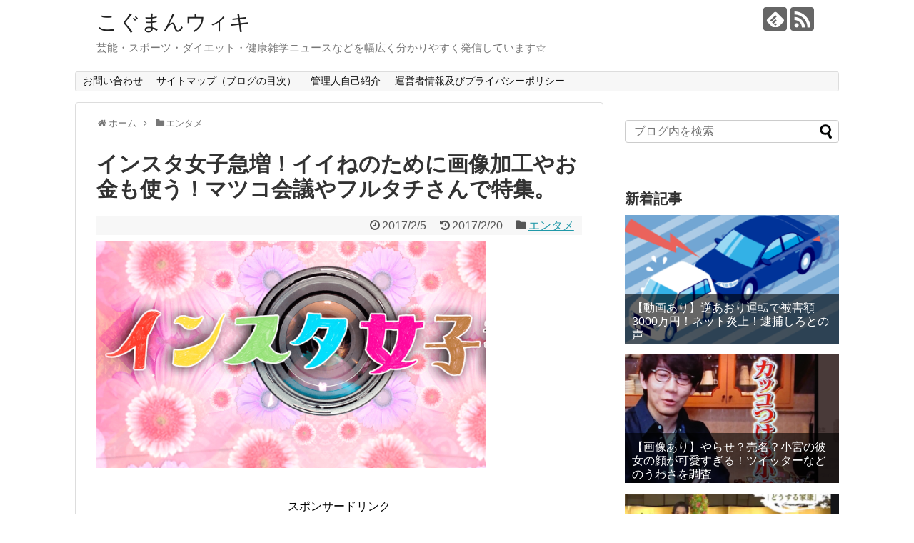

--- FILE ---
content_type: text/html; charset=UTF-8
request_url: https://koguman.info/insutajyosi/
body_size: 21419
content:
<!DOCTYPE html>
<html dir="ltr" lang="ja"
	prefix="og: https://ogp.me/ns#" >
<head>
<meta charset="UTF-8">
  <meta name="viewport" content="width=1280, maximum-scale=1, user-scalable=yes">
<link rel="alternate" type="application/rss+xml" title="こぐまんウィキ RSS Feed" href="https://koguman.info/feed/" />
<link rel="pingback" href="https://koguman.info/xmlrpc.php" />
<meta name="description" content="近年、SNSの普及が目まぐるしいです。特に若者の間で絶大な人気を誇っているのが「インスタグラム」。この「インスタ」は芸能人も数多く利用し、今やブログやツイッターよりもインスタにハマる若者が増えています。しかし、インスタにハマるがあまり、とん" />
<meta name="keywords" content="エンタメ" />
<!-- OGP -->
<meta property="og:type" content="article">
<meta property="og:description" content="近年、SNSの普及が目まぐるしいです。特に若者の間で絶大な人気を誇っているのが「インスタグラム」。この「インスタ」は芸能人も数多く利用し、今やブログやツイッターよりもインスタにハマる若者が増えています。しかし、インスタにハマるがあまり、とん">
<meta property="og:title" content="インスタ女子急増！イイねのために画像加工やお金も使う！マツコ会議やフルタチさんで特集。">
<meta property="og:url" content="https://koguman.info/insutajyosi/">
<meta property="og:image" content="https://koguman.info/wp-content/uploads/2017/02/45.png">
<meta property="og:site_name" content="こぐまんウィキ">
<meta property="og:locale" content="ja_JP">
<!-- /OGP -->
<!-- Twitter Card -->
<meta name="twitter:card" content="summary">
<meta name="twitter:description" content="近年、SNSの普及が目まぐるしいです。特に若者の間で絶大な人気を誇っているのが「インスタグラム」。この「インスタ」は芸能人も数多く利用し、今やブログやツイッターよりもインスタにハマる若者が増えています。しかし、インスタにハマるがあまり、とん">
<meta name="twitter:title" content="インスタ女子急増！イイねのために画像加工やお金も使う！マツコ会議やフルタチさんで特集。">
<meta name="twitter:url" content="https://koguman.info/insutajyosi/">
<meta name="twitter:image" content="https://koguman.info/wp-content/uploads/2017/02/45.png">
<meta name="twitter:domain" content="koguman.info">
<!-- /Twitter Card -->

<title>インスタ女子急増！イイねのために画像加工やお金も使う！マツコ会議やフルタチさんで特集。 | こぐまんウィキ</title>

		<!-- All in One SEO 4.3.8 - aioseo.com -->
		<meta name="description" content="近年、SNSの普及が目まぐるしいです。特に若者の間で絶大な人気を誇っているのが「インスタグラム」。この「インス" />
		<meta name="robots" content="max-image-preview:large" />
		<meta name="google-site-verification" content="EFHaaBbocKyAg6gmLjymEtj9VEPnnWV7bCZm4u0hGsc" />
		<link rel="canonical" href="https://koguman.info/insutajyosi/" />
		<meta name="generator" content="All in One SEO (AIOSEO) 4.3.8" />
		<meta property="og:locale" content="ja_JP" />
		<meta property="og:site_name" content="こぐまんウィキ | 芸能・スポーツ・ダイエット・健康雑学ニュースなどを幅広く分かりやすく発信しています☆" />
		<meta property="og:type" content="article" />
		<meta property="og:title" content="インスタ女子急増！イイねのために画像加工やお金も使う！マツコ会議やフルタチさんで特集。 | こぐまんウィキ" />
		<meta property="og:description" content="近年、SNSの普及が目まぐるしいです。特に若者の間で絶大な人気を誇っているのが「インスタグラム」。この「インス" />
		<meta property="og:url" content="https://koguman.info/insutajyosi/" />
		<meta property="article:published_time" content="2017-02-05T12:15:45+00:00" />
		<meta property="article:modified_time" content="2017-02-20T14:38:41+00:00" />
		<meta name="twitter:card" content="summary_large_image" />
		<meta name="twitter:title" content="インスタ女子急増！イイねのために画像加工やお金も使う！マツコ会議やフルタチさんで特集。 | こぐまんウィキ" />
		<meta name="twitter:description" content="近年、SNSの普及が目まぐるしいです。特に若者の間で絶大な人気を誇っているのが「インスタグラム」。この「インス" />
		<meta name="google" content="nositelinkssearchbox" />
		<script type="application/ld+json" class="aioseo-schema">
			{"@context":"https:\/\/schema.org","@graph":[{"@type":"Article","@id":"https:\/\/koguman.info\/insutajyosi\/#article","name":"\u30a4\u30f3\u30b9\u30bf\u5973\u5b50\u6025\u5897\uff01\u30a4\u30a4\u306d\u306e\u305f\u3081\u306b\u753b\u50cf\u52a0\u5de5\u3084\u304a\u91d1\u3082\u4f7f\u3046\uff01\u30de\u30c4\u30b3\u4f1a\u8b70\u3084\u30d5\u30eb\u30bf\u30c1\u3055\u3093\u3067\u7279\u96c6\u3002 | \u3053\u3050\u307e\u3093\u30a6\u30a3\u30ad","headline":"\u30a4\u30f3\u30b9\u30bf\u5973\u5b50\u6025\u5897\uff01\u30a4\u30a4\u306d\u306e\u305f\u3081\u306b\u753b\u50cf\u52a0\u5de5\u3084\u304a\u91d1\u3082\u4f7f\u3046\uff01\u30de\u30c4\u30b3\u4f1a\u8b70\u3084\u30d5\u30eb\u30bf\u30c1\u3055\u3093\u3067\u7279\u96c6\u3002","author":{"@id":"https:\/\/koguman.info\/author\/kamimado\/#author"},"publisher":{"@id":"https:\/\/koguman.info\/#organization"},"image":{"@type":"ImageObject","url":"https:\/\/koguman.info\/wp-content\/uploads\/2017\/02\/45.png","width":545,"height":318},"datePublished":"2017-02-05T12:15:45+09:00","dateModified":"2017-02-20T14:38:41+09:00","inLanguage":"ja","mainEntityOfPage":{"@id":"https:\/\/koguman.info\/insutajyosi\/#webpage"},"isPartOf":{"@id":"https:\/\/koguman.info\/insutajyosi\/#webpage"},"articleSection":"\u30a8\u30f3\u30bf\u30e1"},{"@type":"BreadcrumbList","@id":"https:\/\/koguman.info\/insutajyosi\/#breadcrumblist","itemListElement":[{"@type":"ListItem","@id":"https:\/\/koguman.info\/#listItem","position":1,"item":{"@type":"WebPage","@id":"https:\/\/koguman.info\/","name":"\u30db\u30fc\u30e0","description":"\u82b8\u80fd\u30fb\u30b9\u30dd\u30fc\u30c4\u30fb\u30c0\u30a4\u30a8\u30c3\u30c8\u30fb\u5065\u5eb7\u96d1\u5b66\u30cb\u30e5\u30fc\u30b9\u306a\u3069\u3092\u5e45\u5e83\u304f\u5206\u304b\u308a\u3084\u3059\u304f\u767a\u4fe1\u3057\u3066\u3044\u307e\u3059\u2606","url":"https:\/\/koguman.info\/"},"nextItem":"https:\/\/koguman.info\/insutajyosi\/#listItem"},{"@type":"ListItem","@id":"https:\/\/koguman.info\/insutajyosi\/#listItem","position":2,"item":{"@type":"WebPage","@id":"https:\/\/koguman.info\/insutajyosi\/","name":"\u30a4\u30f3\u30b9\u30bf\u5973\u5b50\u6025\u5897\uff01\u30a4\u30a4\u306d\u306e\u305f\u3081\u306b\u753b\u50cf\u52a0\u5de5\u3084\u304a\u91d1\u3082\u4f7f\u3046\uff01\u30de\u30c4\u30b3\u4f1a\u8b70\u3084\u30d5\u30eb\u30bf\u30c1\u3055\u3093\u3067\u7279\u96c6\u3002","description":"\u8fd1\u5e74\u3001SNS\u306e\u666e\u53ca\u304c\u76ee\u307e\u3050\u308b\u3057\u3044\u3067\u3059\u3002\u7279\u306b\u82e5\u8005\u306e\u9593\u3067\u7d76\u5927\u306a\u4eba\u6c17\u3092\u8a87\u3063\u3066\u3044\u308b\u306e\u304c\u300c\u30a4\u30f3\u30b9\u30bf\u30b0\u30e9\u30e0\u300d\u3002\u3053\u306e\u300c\u30a4\u30f3\u30b9","url":"https:\/\/koguman.info\/insutajyosi\/"},"previousItem":"https:\/\/koguman.info\/#listItem"}]},{"@type":"Organization","@id":"https:\/\/koguman.info\/#organization","name":"\u3053\u3050\u307e\u3093\u30a6\u30a3\u30ad","url":"https:\/\/koguman.info\/"},{"@type":"Person","@id":"https:\/\/koguman.info\/author\/kamimado\/#author","url":"https:\/\/koguman.info\/author\/kamimado\/","name":"\u3053\u3050\u307e\u3093","image":{"@type":"ImageObject","@id":"https:\/\/koguman.info\/insutajyosi\/#authorImage","url":"https:\/\/secure.gravatar.com\/avatar\/64cd2f6825be320cce0f26cd0295b3b6?s=96&d=mm&r=g","width":96,"height":96,"caption":"\u3053\u3050\u307e\u3093"}},{"@type":"WebPage","@id":"https:\/\/koguman.info\/insutajyosi\/#webpage","url":"https:\/\/koguman.info\/insutajyosi\/","name":"\u30a4\u30f3\u30b9\u30bf\u5973\u5b50\u6025\u5897\uff01\u30a4\u30a4\u306d\u306e\u305f\u3081\u306b\u753b\u50cf\u52a0\u5de5\u3084\u304a\u91d1\u3082\u4f7f\u3046\uff01\u30de\u30c4\u30b3\u4f1a\u8b70\u3084\u30d5\u30eb\u30bf\u30c1\u3055\u3093\u3067\u7279\u96c6\u3002 | \u3053\u3050\u307e\u3093\u30a6\u30a3\u30ad","description":"\u8fd1\u5e74\u3001SNS\u306e\u666e\u53ca\u304c\u76ee\u307e\u3050\u308b\u3057\u3044\u3067\u3059\u3002\u7279\u306b\u82e5\u8005\u306e\u9593\u3067\u7d76\u5927\u306a\u4eba\u6c17\u3092\u8a87\u3063\u3066\u3044\u308b\u306e\u304c\u300c\u30a4\u30f3\u30b9\u30bf\u30b0\u30e9\u30e0\u300d\u3002\u3053\u306e\u300c\u30a4\u30f3\u30b9","inLanguage":"ja","isPartOf":{"@id":"https:\/\/koguman.info\/#website"},"breadcrumb":{"@id":"https:\/\/koguman.info\/insutajyosi\/#breadcrumblist"},"author":{"@id":"https:\/\/koguman.info\/author\/kamimado\/#author"},"creator":{"@id":"https:\/\/koguman.info\/author\/kamimado\/#author"},"image":{"@type":"ImageObject","url":"https:\/\/koguman.info\/wp-content\/uploads\/2017\/02\/45.png","@id":"https:\/\/koguman.info\/#mainImage","width":545,"height":318},"primaryImageOfPage":{"@id":"https:\/\/koguman.info\/insutajyosi\/#mainImage"},"datePublished":"2017-02-05T12:15:45+09:00","dateModified":"2017-02-20T14:38:41+09:00"},{"@type":"WebSite","@id":"https:\/\/koguman.info\/#website","url":"https:\/\/koguman.info\/","name":"\u3053\u3050\u307e\u3093\u30a6\u30a3\u30ad","description":"\u82b8\u80fd\u30fb\u30b9\u30dd\u30fc\u30c4\u30fb\u30c0\u30a4\u30a8\u30c3\u30c8\u30fb\u5065\u5eb7\u96d1\u5b66\u30cb\u30e5\u30fc\u30b9\u306a\u3069\u3092\u5e45\u5e83\u304f\u5206\u304b\u308a\u3084\u3059\u304f\u767a\u4fe1\u3057\u3066\u3044\u307e\u3059\u2606","inLanguage":"ja","publisher":{"@id":"https:\/\/koguman.info\/#organization"}}]}
		</script>
		<script type="text/javascript" >
			window.ga=window.ga||function(){(ga.q=ga.q||[]).push(arguments)};ga.l=+new Date;
			ga('create', "UA-86930904-1", 'auto');
			ga('send', 'pageview');
		</script>
		<script async src="https://www.google-analytics.com/analytics.js"></script>
		<!-- All in One SEO -->

<link rel='dns-prefetch' href='//stats.wp.com' />
<link rel='dns-prefetch' href='//v0.wordpress.com' />
<link rel="alternate" type="application/rss+xml" title="こぐまんウィキ &raquo; フィード" href="https://koguman.info/feed/" />
<link rel="alternate" type="application/rss+xml" title="こぐまんウィキ &raquo; コメントフィード" href="https://koguman.info/comments/feed/" />
<link rel="alternate" type="application/rss+xml" title="こぐまんウィキ &raquo; インスタ女子急増！イイねのために画像加工やお金も使う！マツコ会議やフルタチさんで特集。 のコメントのフィード" href="https://koguman.info/insutajyosi/feed/" />
<script type="text/javascript">
/* <![CDATA[ */
window._wpemojiSettings = {"baseUrl":"https:\/\/s.w.org\/images\/core\/emoji\/15.0.3\/72x72\/","ext":".png","svgUrl":"https:\/\/s.w.org\/images\/core\/emoji\/15.0.3\/svg\/","svgExt":".svg","source":{"concatemoji":"https:\/\/koguman.info\/wp-includes\/js\/wp-emoji-release.min.js"}};
/*! This file is auto-generated */
!function(i,n){var o,s,e;function c(e){try{var t={supportTests:e,timestamp:(new Date).valueOf()};sessionStorage.setItem(o,JSON.stringify(t))}catch(e){}}function p(e,t,n){e.clearRect(0,0,e.canvas.width,e.canvas.height),e.fillText(t,0,0);var t=new Uint32Array(e.getImageData(0,0,e.canvas.width,e.canvas.height).data),r=(e.clearRect(0,0,e.canvas.width,e.canvas.height),e.fillText(n,0,0),new Uint32Array(e.getImageData(0,0,e.canvas.width,e.canvas.height).data));return t.every(function(e,t){return e===r[t]})}function u(e,t,n){switch(t){case"flag":return n(e,"\ud83c\udff3\ufe0f\u200d\u26a7\ufe0f","\ud83c\udff3\ufe0f\u200b\u26a7\ufe0f")?!1:!n(e,"\ud83c\uddfa\ud83c\uddf3","\ud83c\uddfa\u200b\ud83c\uddf3")&&!n(e,"\ud83c\udff4\udb40\udc67\udb40\udc62\udb40\udc65\udb40\udc6e\udb40\udc67\udb40\udc7f","\ud83c\udff4\u200b\udb40\udc67\u200b\udb40\udc62\u200b\udb40\udc65\u200b\udb40\udc6e\u200b\udb40\udc67\u200b\udb40\udc7f");case"emoji":return!n(e,"\ud83d\udc26\u200d\u2b1b","\ud83d\udc26\u200b\u2b1b")}return!1}function f(e,t,n){var r="undefined"!=typeof WorkerGlobalScope&&self instanceof WorkerGlobalScope?new OffscreenCanvas(300,150):i.createElement("canvas"),a=r.getContext("2d",{willReadFrequently:!0}),o=(a.textBaseline="top",a.font="600 32px Arial",{});return e.forEach(function(e){o[e]=t(a,e,n)}),o}function t(e){var t=i.createElement("script");t.src=e,t.defer=!0,i.head.appendChild(t)}"undefined"!=typeof Promise&&(o="wpEmojiSettingsSupports",s=["flag","emoji"],n.supports={everything:!0,everythingExceptFlag:!0},e=new Promise(function(e){i.addEventListener("DOMContentLoaded",e,{once:!0})}),new Promise(function(t){var n=function(){try{var e=JSON.parse(sessionStorage.getItem(o));if("object"==typeof e&&"number"==typeof e.timestamp&&(new Date).valueOf()<e.timestamp+604800&&"object"==typeof e.supportTests)return e.supportTests}catch(e){}return null}();if(!n){if("undefined"!=typeof Worker&&"undefined"!=typeof OffscreenCanvas&&"undefined"!=typeof URL&&URL.createObjectURL&&"undefined"!=typeof Blob)try{var e="postMessage("+f.toString()+"("+[JSON.stringify(s),u.toString(),p.toString()].join(",")+"));",r=new Blob([e],{type:"text/javascript"}),a=new Worker(URL.createObjectURL(r),{name:"wpTestEmojiSupports"});return void(a.onmessage=function(e){c(n=e.data),a.terminate(),t(n)})}catch(e){}c(n=f(s,u,p))}t(n)}).then(function(e){for(var t in e)n.supports[t]=e[t],n.supports.everything=n.supports.everything&&n.supports[t],"flag"!==t&&(n.supports.everythingExceptFlag=n.supports.everythingExceptFlag&&n.supports[t]);n.supports.everythingExceptFlag=n.supports.everythingExceptFlag&&!n.supports.flag,n.DOMReady=!1,n.readyCallback=function(){n.DOMReady=!0}}).then(function(){return e}).then(function(){var e;n.supports.everything||(n.readyCallback(),(e=n.source||{}).concatemoji?t(e.concatemoji):e.wpemoji&&e.twemoji&&(t(e.twemoji),t(e.wpemoji)))}))}((window,document),window._wpemojiSettings);
/* ]]> */
</script>
<link rel='stylesheet' id='simplicity-style-css' href='https://koguman.info/wp-content/themes/simplicity2/style.css' type='text/css' media='all' />
<link rel='stylesheet' id='responsive-style-css' href='https://koguman.info/wp-content/themes/simplicity2/css/responsive-pc.css' type='text/css' media='all' />
<link rel='stylesheet' id='font-awesome-style-css' href='https://koguman.info/wp-content/themes/simplicity2/webfonts/css/font-awesome.min.css' type='text/css' media='all' />
<link rel='stylesheet' id='icomoon-style-css' href='https://koguman.info/wp-content/themes/simplicity2/webfonts/icomoon/style.css' type='text/css' media='all' />
<link rel='stylesheet' id='extension-style-css' href='https://koguman.info/wp-content/themes/simplicity2/css/extension.css' type='text/css' media='all' />
<style id='extension-style-inline-css' type='text/css'>
@media screen and (max-width:639px){.article br{display:block}}.line-btn,.line-balloon-btn{display:none}
</style>
<link rel='stylesheet' id='print-style-css' href='https://koguman.info/wp-content/themes/simplicity2/css/print.css' type='text/css' media='print' />
<link rel='stylesheet' id='sns-twitter-type-style-css' href='https://koguman.info/wp-content/themes/simplicity2/css/sns-twitter-type.css' type='text/css' media='all' />
<style id='wp-emoji-styles-inline-css' type='text/css'>

	img.wp-smiley, img.emoji {
		display: inline !important;
		border: none !important;
		box-shadow: none !important;
		height: 1em !important;
		width: 1em !important;
		margin: 0 0.07em !important;
		vertical-align: -0.1em !important;
		background: none !important;
		padding: 0 !important;
	}
</style>
<link rel='stylesheet' id='wp-block-library-css' href='https://koguman.info/wp-includes/css/dist/block-library/style.min.css' type='text/css' media='all' />
<style id='wp-block-library-inline-css' type='text/css'>
.has-text-align-justify{text-align:justify;}
</style>
<link rel='stylesheet' id='jetpack-videopress-video-block-view-css' href='https://koguman.info/wp-content/plugins/jetpack/jetpack_vendor/automattic/jetpack-videopress/build/block-editor/blocks/video/view.css?minify=false' type='text/css' media='all' />
<link rel='stylesheet' id='mediaelement-css' href='https://koguman.info/wp-includes/js/mediaelement/mediaelementplayer-legacy.min.css' type='text/css' media='all' />
<link rel='stylesheet' id='wp-mediaelement-css' href='https://koguman.info/wp-includes/js/mediaelement/wp-mediaelement.min.css' type='text/css' media='all' />
<style id='classic-theme-styles-inline-css' type='text/css'>
/*! This file is auto-generated */
.wp-block-button__link{color:#fff;background-color:#32373c;border-radius:9999px;box-shadow:none;text-decoration:none;padding:calc(.667em + 2px) calc(1.333em + 2px);font-size:1.125em}.wp-block-file__button{background:#32373c;color:#fff;text-decoration:none}
</style>
<style id='global-styles-inline-css' type='text/css'>
:root{--wp--preset--aspect-ratio--square: 1;--wp--preset--aspect-ratio--4-3: 4/3;--wp--preset--aspect-ratio--3-4: 3/4;--wp--preset--aspect-ratio--3-2: 3/2;--wp--preset--aspect-ratio--2-3: 2/3;--wp--preset--aspect-ratio--16-9: 16/9;--wp--preset--aspect-ratio--9-16: 9/16;--wp--preset--color--black: #000000;--wp--preset--color--cyan-bluish-gray: #abb8c3;--wp--preset--color--white: #ffffff;--wp--preset--color--pale-pink: #f78da7;--wp--preset--color--vivid-red: #cf2e2e;--wp--preset--color--luminous-vivid-orange: #ff6900;--wp--preset--color--luminous-vivid-amber: #fcb900;--wp--preset--color--light-green-cyan: #7bdcb5;--wp--preset--color--vivid-green-cyan: #00d084;--wp--preset--color--pale-cyan-blue: #8ed1fc;--wp--preset--color--vivid-cyan-blue: #0693e3;--wp--preset--color--vivid-purple: #9b51e0;--wp--preset--gradient--vivid-cyan-blue-to-vivid-purple: linear-gradient(135deg,rgba(6,147,227,1) 0%,rgb(155,81,224) 100%);--wp--preset--gradient--light-green-cyan-to-vivid-green-cyan: linear-gradient(135deg,rgb(122,220,180) 0%,rgb(0,208,130) 100%);--wp--preset--gradient--luminous-vivid-amber-to-luminous-vivid-orange: linear-gradient(135deg,rgba(252,185,0,1) 0%,rgba(255,105,0,1) 100%);--wp--preset--gradient--luminous-vivid-orange-to-vivid-red: linear-gradient(135deg,rgba(255,105,0,1) 0%,rgb(207,46,46) 100%);--wp--preset--gradient--very-light-gray-to-cyan-bluish-gray: linear-gradient(135deg,rgb(238,238,238) 0%,rgb(169,184,195) 100%);--wp--preset--gradient--cool-to-warm-spectrum: linear-gradient(135deg,rgb(74,234,220) 0%,rgb(151,120,209) 20%,rgb(207,42,186) 40%,rgb(238,44,130) 60%,rgb(251,105,98) 80%,rgb(254,248,76) 100%);--wp--preset--gradient--blush-light-purple: linear-gradient(135deg,rgb(255,206,236) 0%,rgb(152,150,240) 100%);--wp--preset--gradient--blush-bordeaux: linear-gradient(135deg,rgb(254,205,165) 0%,rgb(254,45,45) 50%,rgb(107,0,62) 100%);--wp--preset--gradient--luminous-dusk: linear-gradient(135deg,rgb(255,203,112) 0%,rgb(199,81,192) 50%,rgb(65,88,208) 100%);--wp--preset--gradient--pale-ocean: linear-gradient(135deg,rgb(255,245,203) 0%,rgb(182,227,212) 50%,rgb(51,167,181) 100%);--wp--preset--gradient--electric-grass: linear-gradient(135deg,rgb(202,248,128) 0%,rgb(113,206,126) 100%);--wp--preset--gradient--midnight: linear-gradient(135deg,rgb(2,3,129) 0%,rgb(40,116,252) 100%);--wp--preset--font-size--small: 13px;--wp--preset--font-size--medium: 20px;--wp--preset--font-size--large: 36px;--wp--preset--font-size--x-large: 42px;--wp--preset--spacing--20: 0.44rem;--wp--preset--spacing--30: 0.67rem;--wp--preset--spacing--40: 1rem;--wp--preset--spacing--50: 1.5rem;--wp--preset--spacing--60: 2.25rem;--wp--preset--spacing--70: 3.38rem;--wp--preset--spacing--80: 5.06rem;--wp--preset--shadow--natural: 6px 6px 9px rgba(0, 0, 0, 0.2);--wp--preset--shadow--deep: 12px 12px 50px rgba(0, 0, 0, 0.4);--wp--preset--shadow--sharp: 6px 6px 0px rgba(0, 0, 0, 0.2);--wp--preset--shadow--outlined: 6px 6px 0px -3px rgba(255, 255, 255, 1), 6px 6px rgba(0, 0, 0, 1);--wp--preset--shadow--crisp: 6px 6px 0px rgba(0, 0, 0, 1);}:where(.is-layout-flex){gap: 0.5em;}:where(.is-layout-grid){gap: 0.5em;}body .is-layout-flex{display: flex;}.is-layout-flex{flex-wrap: wrap;align-items: center;}.is-layout-flex > :is(*, div){margin: 0;}body .is-layout-grid{display: grid;}.is-layout-grid > :is(*, div){margin: 0;}:where(.wp-block-columns.is-layout-flex){gap: 2em;}:where(.wp-block-columns.is-layout-grid){gap: 2em;}:where(.wp-block-post-template.is-layout-flex){gap: 1.25em;}:where(.wp-block-post-template.is-layout-grid){gap: 1.25em;}.has-black-color{color: var(--wp--preset--color--black) !important;}.has-cyan-bluish-gray-color{color: var(--wp--preset--color--cyan-bluish-gray) !important;}.has-white-color{color: var(--wp--preset--color--white) !important;}.has-pale-pink-color{color: var(--wp--preset--color--pale-pink) !important;}.has-vivid-red-color{color: var(--wp--preset--color--vivid-red) !important;}.has-luminous-vivid-orange-color{color: var(--wp--preset--color--luminous-vivid-orange) !important;}.has-luminous-vivid-amber-color{color: var(--wp--preset--color--luminous-vivid-amber) !important;}.has-light-green-cyan-color{color: var(--wp--preset--color--light-green-cyan) !important;}.has-vivid-green-cyan-color{color: var(--wp--preset--color--vivid-green-cyan) !important;}.has-pale-cyan-blue-color{color: var(--wp--preset--color--pale-cyan-blue) !important;}.has-vivid-cyan-blue-color{color: var(--wp--preset--color--vivid-cyan-blue) !important;}.has-vivid-purple-color{color: var(--wp--preset--color--vivid-purple) !important;}.has-black-background-color{background-color: var(--wp--preset--color--black) !important;}.has-cyan-bluish-gray-background-color{background-color: var(--wp--preset--color--cyan-bluish-gray) !important;}.has-white-background-color{background-color: var(--wp--preset--color--white) !important;}.has-pale-pink-background-color{background-color: var(--wp--preset--color--pale-pink) !important;}.has-vivid-red-background-color{background-color: var(--wp--preset--color--vivid-red) !important;}.has-luminous-vivid-orange-background-color{background-color: var(--wp--preset--color--luminous-vivid-orange) !important;}.has-luminous-vivid-amber-background-color{background-color: var(--wp--preset--color--luminous-vivid-amber) !important;}.has-light-green-cyan-background-color{background-color: var(--wp--preset--color--light-green-cyan) !important;}.has-vivid-green-cyan-background-color{background-color: var(--wp--preset--color--vivid-green-cyan) !important;}.has-pale-cyan-blue-background-color{background-color: var(--wp--preset--color--pale-cyan-blue) !important;}.has-vivid-cyan-blue-background-color{background-color: var(--wp--preset--color--vivid-cyan-blue) !important;}.has-vivid-purple-background-color{background-color: var(--wp--preset--color--vivid-purple) !important;}.has-black-border-color{border-color: var(--wp--preset--color--black) !important;}.has-cyan-bluish-gray-border-color{border-color: var(--wp--preset--color--cyan-bluish-gray) !important;}.has-white-border-color{border-color: var(--wp--preset--color--white) !important;}.has-pale-pink-border-color{border-color: var(--wp--preset--color--pale-pink) !important;}.has-vivid-red-border-color{border-color: var(--wp--preset--color--vivid-red) !important;}.has-luminous-vivid-orange-border-color{border-color: var(--wp--preset--color--luminous-vivid-orange) !important;}.has-luminous-vivid-amber-border-color{border-color: var(--wp--preset--color--luminous-vivid-amber) !important;}.has-light-green-cyan-border-color{border-color: var(--wp--preset--color--light-green-cyan) !important;}.has-vivid-green-cyan-border-color{border-color: var(--wp--preset--color--vivid-green-cyan) !important;}.has-pale-cyan-blue-border-color{border-color: var(--wp--preset--color--pale-cyan-blue) !important;}.has-vivid-cyan-blue-border-color{border-color: var(--wp--preset--color--vivid-cyan-blue) !important;}.has-vivid-purple-border-color{border-color: var(--wp--preset--color--vivid-purple) !important;}.has-vivid-cyan-blue-to-vivid-purple-gradient-background{background: var(--wp--preset--gradient--vivid-cyan-blue-to-vivid-purple) !important;}.has-light-green-cyan-to-vivid-green-cyan-gradient-background{background: var(--wp--preset--gradient--light-green-cyan-to-vivid-green-cyan) !important;}.has-luminous-vivid-amber-to-luminous-vivid-orange-gradient-background{background: var(--wp--preset--gradient--luminous-vivid-amber-to-luminous-vivid-orange) !important;}.has-luminous-vivid-orange-to-vivid-red-gradient-background{background: var(--wp--preset--gradient--luminous-vivid-orange-to-vivid-red) !important;}.has-very-light-gray-to-cyan-bluish-gray-gradient-background{background: var(--wp--preset--gradient--very-light-gray-to-cyan-bluish-gray) !important;}.has-cool-to-warm-spectrum-gradient-background{background: var(--wp--preset--gradient--cool-to-warm-spectrum) !important;}.has-blush-light-purple-gradient-background{background: var(--wp--preset--gradient--blush-light-purple) !important;}.has-blush-bordeaux-gradient-background{background: var(--wp--preset--gradient--blush-bordeaux) !important;}.has-luminous-dusk-gradient-background{background: var(--wp--preset--gradient--luminous-dusk) !important;}.has-pale-ocean-gradient-background{background: var(--wp--preset--gradient--pale-ocean) !important;}.has-electric-grass-gradient-background{background: var(--wp--preset--gradient--electric-grass) !important;}.has-midnight-gradient-background{background: var(--wp--preset--gradient--midnight) !important;}.has-small-font-size{font-size: var(--wp--preset--font-size--small) !important;}.has-medium-font-size{font-size: var(--wp--preset--font-size--medium) !important;}.has-large-font-size{font-size: var(--wp--preset--font-size--large) !important;}.has-x-large-font-size{font-size: var(--wp--preset--font-size--x-large) !important;}
:where(.wp-block-post-template.is-layout-flex){gap: 1.25em;}:where(.wp-block-post-template.is-layout-grid){gap: 1.25em;}
:where(.wp-block-columns.is-layout-flex){gap: 2em;}:where(.wp-block-columns.is-layout-grid){gap: 2em;}
:root :where(.wp-block-pullquote){font-size: 1.5em;line-height: 1.6;}
</style>
<link rel='stylesheet' id='contact-form-7-css' href='https://koguman.info/wp-content/plugins/contact-form-7/includes/css/styles.css' type='text/css' media='all' />
<link rel='stylesheet' id='jetpack_css-css' href='https://koguman.info/wp-content/plugins/jetpack/css/jetpack.css' type='text/css' media='all' />
<script type="text/javascript" src="https://koguman.info/wp-includes/js/jquery/jquery.min.js" id="jquery-core-js"></script>
<script type="text/javascript" src="https://koguman.info/wp-includes/js/jquery/jquery-migrate.min.js" id="jquery-migrate-js"></script>
<script type="text/javascript" id="jquery-js-after">
/* <![CDATA[ */
jQuery(document).ready(function() {
	jQuery(".ec98ad6b15180b6deb9b69c6c698da39").click(function() {
		jQuery.post(
			"https://koguman.info/wp-admin/admin-ajax.php", {
				"action": "quick_adsense_onpost_ad_click",
				"quick_adsense_onpost_ad_index": jQuery(this).attr("data-index"),
				"quick_adsense_nonce": "c8b54a49bc",
			}, function(response) { }
		);
	});
});
/* ]]> */
</script>
<link rel="EditURI" type="application/rsd+xml" title="RSD" href="https://koguman.info/xmlrpc.php?rsd" />
<meta name="generator" content="WordPress 6.6.4" />
<link rel='shortlink' href='https://wp.me/p8dBJf-dR' />
<link rel="alternate" title="oEmbed (JSON)" type="application/json+oembed" href="https://koguman.info/wp-json/oembed/1.0/embed?url=https%3A%2F%2Fkoguman.info%2Finsutajyosi%2F" />
<link rel="alternate" title="oEmbed (XML)" type="text/xml+oembed" href="https://koguman.info/wp-json/oembed/1.0/embed?url=https%3A%2F%2Fkoguman.info%2Finsutajyosi%2F&#038;format=xml" />
	<style>img#wpstats{display:none}</style>
		<link rel="icon" href="https://koguman.info/wp-content/uploads/2016/11/cropped-cats-2-32x32.jpg" sizes="32x32" />
<link rel="icon" href="https://koguman.info/wp-content/uploads/2016/11/cropped-cats-2-192x192.jpg" sizes="192x192" />
<link rel="apple-touch-icon" href="https://koguman.info/wp-content/uploads/2016/11/cropped-cats-2-180x180.jpg" />
<meta name="msapplication-TileImage" content="https://koguman.info/wp-content/uploads/2016/11/cropped-cats-2-270x270.jpg" />
</head>
  <body class="post-template-default single single-post postid-859 single-format-standard categoryid-9" itemscope itemtype="http://schema.org/WebPage">
    <div id="container">

      <!-- header -->
      <header itemscope itemtype="http://schema.org/WPHeader">
        <div id="header" class="clearfix">
          <div id="header-in">

                        <div id="h-top">
              <!-- モバイルメニュー表示用のボタン -->
<div id="mobile-menu">
  <a id="mobile-menu-toggle" href="#"><span class="fa fa-bars fa-2x"></span></a>
</div>

              <div class="alignleft top-title-catchphrase">
                <!-- サイトのタイトル -->
<p id="site-title" itemscope itemtype="http://schema.org/Organization">
  <a href="https://koguman.info/">こぐまんウィキ</a></p>
<!-- サイトの概要 -->
<p id="site-description">
  芸能・スポーツ・ダイエット・健康雑学ニュースなどを幅広く分かりやすく発信しています☆</p>
              </div>

              <div class="alignright top-sns-follows">
                                <!-- SNSページ -->
<div class="sns-pages">
<p class="sns-follow-msg">フォローする</p>
<ul class="snsp">
<li class="feedly-page"><a href='//feedly.com/index.html#subscription%2Ffeed%2Fhttps%3A%2F%2Fkoguman.info%2Ffeed%2F' target='blank' title="feedlyで更新情報を購読" rel="nofollow"><span class="icon-feedly-logo"></span></a></li><li class="rss-page"><a href="https://koguman.info/feed/" target="_blank" title="RSSで更新情報をフォロー" rel="nofollow"><span class="icon-rss-logo"></span></a></li>  </ul>
</div>
                              </div>

            </div><!-- /#h-top -->
          </div><!-- /#header-in -->
        </div><!-- /#header -->
      </header>

      <!-- Navigation -->
<nav itemscope itemtype="http://schema.org/SiteNavigationElement">
  <div id="navi">
      	<div id="navi-in">
      <div class="menu"><ul>
<li class="page_item page-item-13"><a href="https://koguman.info/contact-us/">お問い合わせ</a></li>
<li class="page_item page-item-23"><a href="https://koguman.info/sitemap/">サイトマップ（ブログの目次）</a></li>
<li class="page_item page-item-80"><a href="https://koguman.info/koguman-administrator/">管理人自己紹介</a></li>
<li class="page_item page-item-18"><a href="https://koguman.info/privacy-policy/">運営者情報及びプライバシーポリシー</a></li>
</ul></div>
    </div><!-- /#navi-in -->
  </div><!-- /#navi -->
</nav>
<!-- /Navigation -->
      <!-- 本体部分 -->
      <div id="body">
        <div id="body-in">

          
          <!-- main -->
          <main itemscope itemprop="mainContentOfPage">
            <div id="main" itemscope itemtype="http://schema.org/Blog">


  
  <div id="breadcrumb" class="breadcrumb-category"><div itemtype="http://data-vocabulary.org/Breadcrumb" itemscope="" class="breadcrumb-home"><span class="fa fa-home fa-fw"></span><a href="https://koguman.info" itemprop="url"><span itemprop="title">ホーム</span></a><span class="sp"><span class="fa fa-angle-right"></span></span></div><div itemtype="http://data-vocabulary.org/Breadcrumb" itemscope=""><span class="fa fa-folder fa-fw"></span><a href="https://koguman.info/category/entame/" itemprop="url"><span itemprop="title">エンタメ</span></a></div></div><!-- /#breadcrumb -->  <div id="post-859" class="post-859 post type-post status-publish format-standard has-post-thumbnail hentry category-entame">
  <article class="article">
  
  
  <header>
    <h1 class="entry-title">
            インスタ女子急増！イイねのために画像加工やお金も使う！マツコ会議やフルタチさんで特集。          </h1>
    <p class="post-meta">
            <span class="post-date"><span class="fa fa-clock-o fa-fw"></span><time class="entry-date date published" datetime="2017-02-05T21:15:45+09:00">2017/2/5</time></span>
        <span class="post-update"><span class="fa fa-history fa-fw"></span><span class="entry-date date updated">2017/2/20</span></span>
              <span class="category"><span class="fa fa-folder fa-fw"></span><a href="https://koguman.info/category/entame/" rel="category tag">エンタメ</a></span>
      
      
      
      
      
      
    </p>

    
    
    
      </header>

  <figure class="eye-catch">
    <img width="545" height="318" src="https://koguman.info/wp-content/uploads/2017/02/45.png" class="attachment-post-thumbnail size-post-thumbnail wp-post-image" alt="" decoding="async" fetchpriority="high" srcset="https://koguman.info/wp-content/uploads/2017/02/45.png 545w, https://koguman.info/wp-content/uploads/2017/02/45-300x175.png 300w, https://koguman.info/wp-content/uploads/2017/02/45-320x187.png 320w" sizes="(max-width: 545px) 100vw, 545px" /></figure>

  <div id="the-content" class="entry-content">
  <div class="ec98ad6b15180b6deb9b69c6c698da39" data-index="1" style="float: none; margin:10px 0 10px 0; text-align:center;">
<br><div class="master-post-advert-title">スポンサードリンク</div>
<script type="text/javascript">
    google_ad_client = "ca-pub-9889282073779702";
    google_ad_slot = "9261421670";
    google_ad_width = 336;
    google_ad_height = 280;
</script>
<!-- こぐまん１ -->
<script type="text/javascript"
src="//pagead2.googlesyndication.com/pagead/show_ads.js">
</script><br>
</div>
<p>近年、SNSの普及が目まぐるしいです。特に若者の間で絶大な人気を誇っているのが「インスタグラム」。この「インスタ」は芸能人も数多く利用し、今やブログやツイッターよりもインスタにハマる若者が増えています。</p>
<p>しかし、インスタにハマるがあまり、とんでもない生活をしている人たちがいます。なんと、そのイイねの数が欲しい・いい写真を載せたいという理由で「インスタのために〇〇」するという女子が増えているというのです。今日はそんな人たちについて調べました。</p>
<div class="ec98ad6b15180b6deb9b69c6c698da39" data-index="1" style="float: none; margin:10px 0 10px 0; text-align:center;">
<br><div class="master-post-advert-title">スポンサードリンク</div>
<script type="text/javascript">
    google_ad_client = "ca-pub-9889282073779702";
    google_ad_slot = "9261421670";
    google_ad_width = 336;
    google_ad_height = 280;
</script>
<!-- こぐまん１ -->
<script type="text/javascript"
src="//pagead2.googlesyndication.com/pagead/show_ads.js">
</script><br>
</div>

<h2>インスタのためにリムジン？！</h2>
<p>インスタはたくさんの芸能人やモデルさんが利用し、海外の著名人たちも数多く利用するツール。気軽に写真や動画を投稿でき、イイねやコメントができます。有名人はもちろんフォロワーの数も多いですしイイねもたくさんつきますよね。海外の利用者の中には、一般人とは思えないほどオシャレでキレイな人もたくさんいて、芸能人顔負けのフォロワー数を持ってる人も。</p>
<p>近年、そんなインスタで見えるオシャレでキラキラした生活に憧れ、インスタのためにお金をかける女子がいるそうです。インスタに載せるためにカフェ巡りをする人、インスタに載せるためにオシャレな場所へ写真を撮りにいく人。なかには、インスタに載せるためにリムジン女子会をする人まで。</p>
<p>&ensp;</p>
<blockquote class="twitter-tweet" data-lang="ja">
<p dir="ltr" lang="ja">インスタと別人過ぎて…<br />
こんなブスで金持ちと結婚できるわけない<a href="https://twitter.com/hashtag/%E3%83%9E%E3%83%84%E3%82%B3%E4%BC%9A%E8%AD%B0?src=hash">#マツコ会議</a> <a href="https://t.co/Cdud97kZ1N">pic.twitter.com/Cdud97kZ1N</a></p>
<p>— ちびmomo&#x1f351; (@piece7771) <a href="https://twitter.com/piece7771/status/827885344070643713">2017年2月4日</a></p></blockquote>
<p><script async src="//platform.twitter.com/widgets.js" charset="utf-8"></script></p>
<p>彼女は親がお金持ちみたいですが・・いい写真を載せたいという理由でここまでしてしまうという彼女たちには視聴者もドン引きしたようです。<br />
<div class="ec98ad6b15180b6deb9b69c6c698da39" data-index="2" style="float: none; margin:10px 0 10px 0; text-align:center;">
<br><div class="master-post-advert-title">スポンサードリンク</div>
<script type="text/javascript">
    google_ad_client = "ca-pub-9889282073779702";
    google_ad_slot = "9261421670";
    google_ad_width = 336;
    google_ad_height = 280;
</script>
<!-- こぐまん１ -->
<script type="text/javascript"
src="//pagead2.googlesyndication.com/pagead/show_ads.js">
</script><br>
</div>
</p>
<h2>イイねのためにお金をかける・加工もすごい</h2>
<p>写真をと投稿してイイねがついたら嬉しいですが、海外やモデルさんたちのような日常に憧れを抱く若者も少なくありません。ようするに「リア充」な生活ですね。それを表現したい、キラキラした写真を載せたい、イイねがたくさんほしいという「インスタ女子」はインスタのためにかけるお金もすごいです。</p>
<p>&ensp;</p>
<blockquote class="twitter-tweet" data-lang="ja">
<p dir="ltr" lang="ja">女の子がリムジン女子会をする理由が「インスタ投稿のため」「インスタで金持ちかイケメンと結婚」　マツコ会議でインスタ依存症の闇に触れる <a href="https://t.co/U3oh1SXEIk">https://t.co/U3oh1SXEIk</a> <a href="https://t.co/zCYtYZkfHJ">pic.twitter.com/zCYtYZkfHJ</a></p>
<p>— 何か面白いことないかな (@Paradox_Insyo) <a href="https://twitter.com/Paradox_Insyo/status/827900959875530753">2017年2月4日</a></p></blockquote>
<p><script async src="//platform.twitter.com/widgets.js" charset="utf-8"></script></p>
<p>これはもうリア充ではないような(笑)日常ではなく、インスタのために作った日常ですもんね。。</p>
<p>しかも、写真の加工もすごいんです。</p>
<p>&ensp;</p>
<blockquote class="twitter-tweet" data-lang="ja">
<p dir="ltr" lang="ja">インスタ ほぼ別人 ってマツコ会議わろた。 <a href="https://t.co/6e9r1Ap7RV">pic.twitter.com/6e9r1Ap7RV</a></p>
<p>— さゆり❁ (@SSS_yri) <a href="https://twitter.com/SSS_yri/status/827887233331982336">2017年2月4日</a></p></blockquote>
<p><script async src="//platform.twitter.com/widgets.js" charset="utf-8"></script></p>
<p>これはもう・・。SNOWとか流行ってますし、アプリも盛れるものが増えてるので、実物と違うなんていうのはもはや当たり前の世の中なのかもしれませんね(笑)</p>
<p>&ensp;</p>
<h2>SNS依存が増えるいま</h2>
<p>インスタグラムだけでなく、ツイッターなどのSNSに依存する若者が増えている近年。日常の出来事やその日のコーディネートを載せたり、ネイルやメイクを載せたり、それは当たり前な感じがします。でも、そのために何かをしたり、イイねが欲しくてわざわざ頑張って写真を撮ったりというのは、偽りだし疲れてしまう気が・・。</p>
<p>ネットでは</p>
<p>&ensp;</p>
<blockquote class="twitter-tweet" data-lang="ja">
<p dir="ltr" lang="ja">インスタ女子ってなんかな…</p>
<p>— みーみ (@misk552) <a href="https://twitter.com/misk552/status/828195887536967680">2017年2月5日</a></p></blockquote>
<p><script async src="//platform.twitter.com/widgets.js" charset="utf-8"></script></p>
<blockquote class="twitter-tweet" data-lang="ja">
<p dir="ltr" lang="ja">インスタ女子とかやってるけど気持ち悪いなぁ・・・飯冷めるまで店をウロウロして写真撮って</p>
<p>— ムッチュ☆荻ミヤビ㌠ (@miyAbi_gumin) <a href="https://twitter.com/miyAbi_gumin/status/828194614355955714">2017年2月5日</a></p></blockquote>
<p><script async src="//platform.twitter.com/widgets.js" charset="utf-8"></script></p>
<blockquote class="twitter-tweet" data-lang="ja">
<p dir="ltr" lang="ja">インスタ女子すご…… <a href="https://twitter.com/hashtag/%E3%83%95%E3%83%AB%E3%82%BF%E3%83%81%E3%81%95%E3%82%93?src=hash">#フルタチさん</a></p>
<p>— 南十字れいん (@_SouthernCross_) <a href="https://twitter.com/_SouthernCross_/status/828195838253936640">2017年2月5日</a></p></blockquote>
<p><script async src="//platform.twitter.com/widgets.js" charset="utf-8"></script></p>
<p>という声がたくさん上がっています。なかなか難しいですね、インスタ女子。</p>
<div class="ec98ad6b15180b6deb9b69c6c698da39" data-index="3" style="float: none; margin:10px 0 10px 0; text-align:center;">
<br><div class="master-post-advert-title">スポンサードリンク</div>
<script type="text/javascript">
    google_ad_client = "ca-pub-9889282073779702";
    google_ad_slot = "9261421670";
    google_ad_width = 336;
    google_ad_height = 280;
</script>
<!-- こぐまん１ -->
<script type="text/javascript"
src="//pagead2.googlesyndication.com/pagead/show_ads.js">
</script><br>
<br><br>
</div>

<!--CusAds0-->
<div style="font-size: 0px; height: 0px; line-height: 0px; margin: 0; padding: 0; clear: both;"></div>  </div>

  <footer>
    <!-- ページリンク -->
          <div id="text-5" class="widget-under-article widget_text">			<div class="textwidget"><h2>ネトフリより今はU-NEXTがおすすめ<br> 
↓↓31日無料なのでお試しください！</h2>
<a href="https://px.a8.net/svt/ejp?a8mat=3BBK1Y+BHSA7M+3250+65ME9" rel="nofollow">
<img border="0" width="320" height="50" alt="" src="https://www28.a8.net/svt/bgt?aid=200413510695&wid=001&eno=01&mid=s00000014274001034000&mc=1"></a>
<img border="0" width="1" height="1" src="https://www18.a8.net/0.gif?a8mat=3BBK1Y+BHSA7M+3250+65ME9" alt="">
<br> 
<h3>他の記事もぜひご覧ください！</h3>
<script async src="//pagead2.googlesyndication.com/pagead/js/adsbygoogle.js"></script>
<ins class="adsbygoogle"
     style="display:block"
     data-ad-format="autorelaxed"
     data-ad-client="ca-pub-9889282073779702"
     data-ad-slot="7352950079"></ins>
<script>
     (adsbygoogle = window.adsbygoogle || []).push({});
</script>
<br></div>
		</div>    
      <!-- 文章下広告 -->
                  

    
    <div id="sns-group" class="sns-group sns-group-bottom">
    <div class="sns-buttons sns-buttons-pc">
    <p class="sns-share-msg">シェアする</p>
    <ul class="snsb clearfix">
    <li class="balloon-btn twitter-balloon-btn twitter-balloon-btn-defalt">
  <div class="balloon-btn-set">
    <div class="arrow-box">
      <a href="//twitter.com/search?q=https%3A%2F%2Fkoguman.info%2Finsutajyosi%2F" target="blank" class="arrow-box-link twitter-arrow-box-link" rel="nofollow">
        <span class="social-count twitter-count"><span class="fa fa-comments"></span></span>
      </a>
    </div>
    <a href="//twitter.com/share?text=%E3%82%A4%E3%83%B3%E3%82%B9%E3%82%BF%E5%A5%B3%E5%AD%90%E6%80%A5%E5%A2%97%EF%BC%81%E3%82%A4%E3%82%A4%E3%81%AD%E3%81%AE%E3%81%9F%E3%82%81%E3%81%AB%E7%94%BB%E5%83%8F%E5%8A%A0%E5%B7%A5%E3%82%84%E3%81%8A%E9%87%91%E3%82%82%E4%BD%BF%E3%81%86%EF%BC%81%E3%83%9E%E3%83%84%E3%82%B3%E4%BC%9A%E8%AD%B0%E3%82%84%E3%83%95%E3%83%AB%E3%82%BF%E3%83%81%E3%81%95%E3%82%93%E3%81%A7%E7%89%B9%E9%9B%86%E3%80%82&amp;url=https%3A%2F%2Fkoguman.info%2Finsutajyosi%2F" target="blank" class="balloon-btn-link twitter-balloon-btn-link twitter-balloon-btn-link-default" rel="nofollow">
      <span class="fa fa-twitter"></span>
              <span class="tweet-label">ツイート</span>
          </a>
  </div>
</li>
        <li class="facebook-btn"><div class="fb-like" data-href="https://koguman.info/insutajyosi/" data-layout="box_count" data-action="like" data-show-faces="false" data-share="true"></div></li>
            <li class="google-plus-btn"><script type="text/javascript" src="//apis.google.com/js/plusone.js"></script>
      <div class="g-plusone" data-size="tall" data-href="https://koguman.info/insutajyosi/"></div>
    </li>
            <li class="hatena-btn"> <a href="//b.hatena.ne.jp/entry/https://koguman.info/insutajyosi/" class="hatena-bookmark-button" data-hatena-bookmark-title="インスタ女子急増！イイねのために画像加工やお金も使う！マツコ会議やフルタチさんで特集。｜こぐまんウィキ" data-hatena-bookmark-layout="vertical-balloon" title="このエントリーをはてなブックマークに追加"><img src="//b.st-hatena.com/images/entry-button/button-only.gif" alt="このエントリーをはてなブックマークに追加" style="border: none;" /></a><script type="text/javascript" src="//b.st-hatena.com/js/bookmark_button.js" async="async"></script>
    </li>
            <li class="pocket-btn"><a data-pocket-label="pocket" data-pocket-count="vertical" class="pocket-btn" data-lang="en"></a>
<script type="text/javascript">!function(d,i){if(!d.getElementById(i)){var j=d.createElement("script");j.id=i;j.src="//widgets.getpocket.com/v1/j/btn.js?v=1";var w=d.getElementById(i);d.body.appendChild(j);}}(document,"pocket-btn-js");</script>
    </li>
            <li class="line-btn">
      <a href="//line.me/R/msg/text/?インスタ女子急増！イイねのために画像加工やお金も使う！マツコ会議やフルタチさんで特集。%0D%0Ahttps://koguman.info/insutajyosi/" target="blank" class="line-btn-link" rel="nofollow">
          <img src="https://koguman.info/wp-content/themes/simplicity2/images/line-btn.png" alt="" class="line-btn-img"><img src="https://koguman.info/wp-content/themes/simplicity2/images/line-btn-mini.png" alt="" class="line-btn-img-mini">
        </a>
    </li>
                      </ul>
</div>

    <!-- SNSページ -->
<div class="sns-pages">
<p class="sns-follow-msg">フォローする</p>
<ul class="snsp">
<li class="feedly-page"><a href='//feedly.com/index.html#subscription%2Ffeed%2Fhttps%3A%2F%2Fkoguman.info%2Ffeed%2F' target='blank' title="feedlyで更新情報を購読" rel="nofollow"><span class="icon-feedly-logo"></span></a></li><li class="rss-page"><a href="https://koguman.info/feed/" target="_blank" title="RSSで更新情報をフォロー" rel="nofollow"><span class="icon-rss-logo"></span></a></li>  </ul>
</div>
    </div>

    
    <p class="footer-post-meta">

            <span class="post-tag"></span>
      
      <span class="post-author vcard author"><span class="fn"><span class="fa fa-user fa-fw"></span><a href="https://koguman.info/author/kamimado/">こぐまん</a>
</span></span>

      
          </p>
  </footer>
  </article><!-- .article -->
  </div><!-- .post -->

      <div id="under-entry-body">

            <aside id="related-entries">
        <h2>関連記事</h2>
                <article class="related-entry cf">
  <div class="related-entry-thumb">
    <a href="https://koguman.info/rikeytaiho/" title="【動画】紅蘭・内縁の夫RYKEY(リッキー)が逮捕！理由は？プロフィールや経歴など">
        <img width="100" height="100" src="https://koguman.info/wp-content/uploads/2019/07/2-5-100x100.png" class="related-entry-thumb-image wp-post-image" alt="【動画】紅蘭・内縁の夫RYKEY(リッキー)が逮捕！理由は？プロフィールや経歴など" decoding="async" srcset="https://koguman.info/wp-content/uploads/2019/07/2-5-100x100.png 100w, https://koguman.info/wp-content/uploads/2019/07/2-5-150x150.png 150w" sizes="(max-width: 100px) 100vw, 100px" />        </a>
  </div><!-- /.related-entry-thumb -->

  <div class="related-entry-content">
    <header>
      <h3 class="related-entry-title">
        <a href="https://koguman.info/rikeytaiho/" class="related-entry-title-link" title="【動画】紅蘭・内縁の夫RYKEY(リッキー)が逮捕！理由は？プロフィールや経歴など">
        【動画】紅蘭・内縁の夫RYKEY(リッキー)が逮捕！理由は？プロフィールや経歴など        </a></h3>
    </header>
    <p class="related-entry-snippet">
   ラッパーのRYKEY(本名：下田ムトアリッキー)が、また逮捕されていたことが分かりました。

RYKEYは、俳優・草刈正雄の娘でタレント...</p>

        <footer>
      <p class="related-entry-read"><a href="https://koguman.info/rikeytaiho/">記事を読む</a></p>
    </footer>
    
  </div><!-- /.related-entry-content -->
</article><!-- /.elated-entry -->      <article class="related-entry cf">
  <div class="related-entry-thumb">
    <a href="https://koguman.info/zemikinpuri/" title="【動画】有吉ゼミにキンプリ高橋と神宮寺が登場！激辛挑戦もファンから「最高」と反響">
        <img width="100" height="100" src="https://koguman.info/wp-content/uploads/2018/11/5-3-100x100.png" class="related-entry-thumb-image wp-post-image" alt="【動画】有吉ゼミにキンプリ高橋と神宮寺が登場！激辛挑戦もファンから「最高」と反響" decoding="async" srcset="https://koguman.info/wp-content/uploads/2018/11/5-3-100x100.png 100w, https://koguman.info/wp-content/uploads/2018/11/5-3-150x150.png 150w" sizes="(max-width: 100px) 100vw, 100px" />        </a>
  </div><!-- /.related-entry-thumb -->

  <div class="related-entry-content">
    <header>
      <h3 class="related-entry-title">
        <a href="https://koguman.info/zemikinpuri/" class="related-entry-title-link" title="【動画】有吉ゼミにキンプリ高橋と神宮寺が登場！激辛挑戦もファンから「最高」と反響">
        【動画】有吉ゼミにキンプリ高橋と神宮寺が登場！激辛挑戦もファンから「最高」と反響        </a></h3>
    </header>
    <p class="related-entry-snippet">
   5日(月)放送の「有吉ゼミ」にKing＆Prince高橋海人と神宮寺勇太が出演。ジャニーズの先輩であるキスマイ宮田俊哉と「激辛チャレンジグル...</p>

        <footer>
      <p class="related-entry-read"><a href="https://koguman.info/zemikinpuri/">記事を読む</a></p>
    </footer>
    
  </div><!-- /.related-entry-content -->
</article><!-- /.elated-entry -->      <article class="related-entry cf">
  <div class="related-entry-thumb">
    <a href="https://koguman.info/post-7448/" title="【動画】中島健人・平野紫耀「しゃべくり007」で王子対決＆交換日記初公開に「かっこいい」「おもしろすぎ」と反響！">
        <img width="100" height="100" src="https://koguman.info/wp-content/uploads/2020/03/3-100x100.jpg" class="related-entry-thumb-image wp-post-image" alt="【動画】中島健人・平野紫耀「しゃべくり007」で王子対決＆交換日記初公開に「かっこいい」「おもしろすぎ」と反響！" decoding="async" loading="lazy" srcset="https://koguman.info/wp-content/uploads/2020/03/3-100x100.jpg 100w, https://koguman.info/wp-content/uploads/2020/03/3-150x150.jpg 150w" sizes="(max-width: 100px) 100vw, 100px" />        </a>
  </div><!-- /.related-entry-thumb -->

  <div class="related-entry-content">
    <header>
      <h3 class="related-entry-title">
        <a href="https://koguman.info/post-7448/" class="related-entry-title-link" title="【動画】中島健人・平野紫耀「しゃべくり007」で王子対決＆交換日記初公開に「かっこいい」「おもしろすぎ」と反響！">
        【動画】中島健人・平野紫耀「しゃべくり007」で王子対決＆交換日記初公開に「かっこいい」「おもしろすぎ」と反響！        </a></h3>
    </header>
    <p class="related-entry-snippet">
   3月22日(月)放送の「しゃべくり007」にSexy Zone中島健人さんとKing＆Prince平野紫耀さんが出演。

「未満警察 ミ...</p>

        <footer>
      <p class="related-entry-read"><a href="https://koguman.info/post-7448/">記事を読む</a></p>
    </footer>
    
  </div><!-- /.related-entry-content -->
</article><!-- /.elated-entry -->      <article class="related-entry cf">
  <div class="related-entry-thumb">
    <a href="https://koguman.info/sasiharanagura/" title="【動画】指原莉乃・うつ病で休養の名倉潤へのコメントに賞賛の声！ワイドナショーで話題に">
        <img width="100" height="100" src="https://koguman.info/wp-content/uploads/2019/08/2-1-100x100.png" class="related-entry-thumb-image wp-post-image" alt="【動画】指原莉乃・うつ病で休養の名倉潤へのコメントに賞賛の声！ワイドナショーで話題に" decoding="async" loading="lazy" srcset="https://koguman.info/wp-content/uploads/2019/08/2-1-100x100.png 100w, https://koguman.info/wp-content/uploads/2019/08/2-1-150x150.png 150w" sizes="(max-width: 100px) 100vw, 100px" />        </a>
  </div><!-- /.related-entry-thumb -->

  <div class="related-entry-content">
    <header>
      <h3 class="related-entry-title">
        <a href="https://koguman.info/sasiharanagura/" class="related-entry-title-link" title="【動画】指原莉乃・うつ病で休養の名倉潤へのコメントに賞賛の声！ワイドナショーで話題に">
        【動画】指原莉乃・うつ病で休養の名倉潤へのコメントに賞賛の声！ワイドナショーで話題に        </a></h3>
    </header>
    <p class="related-entry-snippet">
   4日(日)放送の「ワイドナショー」に、指原莉乃さんが出演。

先日うつ病で休養を発表した、ネプチューン・名倉潤へのコメントが「良い事言っ...</p>

        <footer>
      <p class="related-entry-read"><a href="https://koguman.info/sasiharanagura/">記事を読む</a></p>
    </footer>
    
  </div><!-- /.related-entry-content -->
</article><!-- /.elated-entry -->      <article class="related-entry cf">
  <div class="related-entry-thumb">
    <a href="https://koguman.info/yosiko/" title="ガンバレルーヤよしこ休養理由「下垂体腺腫(かすいたいせんしゅ)」とは？どんな病気？">
        <img width="100" height="100" src="https://koguman.info/wp-content/uploads/2018/11/1-14-100x100.png" class="related-entry-thumb-image wp-post-image" alt="ガンバレルーヤよしこ休養理由「下垂体腺腫(かすいたいせんしゅ)」とは？どんな病気？" decoding="async" loading="lazy" srcset="https://koguman.info/wp-content/uploads/2018/11/1-14-100x100.png 100w, https://koguman.info/wp-content/uploads/2018/11/1-14-150x150.png 150w" sizes="(max-width: 100px) 100vw, 100px" />        </a>
  </div><!-- /.related-entry-thumb -->

  <div class="related-entry-content">
    <header>
      <h3 class="related-entry-title">
        <a href="https://koguman.info/yosiko/" class="related-entry-title-link" title="ガンバレルーヤよしこ休養理由「下垂体腺腫(かすいたいせんしゅ)」とは？どんな病気？">
        ガンバレルーヤよしこ休養理由「下垂体腺腫(かすいたいせんしゅ)」とは？どんな病気？        </a></h3>
    </header>
    <p class="related-entry-snippet">
   ガンバレルーヤのよしこ(28)が、休養を発表した。16日、所属事務所のよしもとによると、人間ドックを受診した際、下垂体腺腫が見つかり手術する...</p>

        <footer>
      <p class="related-entry-read"><a href="https://koguman.info/yosiko/">記事を読む</a></p>
    </footer>
    
  </div><!-- /.related-entry-content -->
</article><!-- /.elated-entry -->      <article class="related-entry cf">
  <div class="related-entry-thumb">
    <a href="https://koguman.info/saburiaya/" title="【動画】佐分利彩(にわとりとたまご)って？ふかわりょうにストーカーで逮捕の元女芸人ってどんな人？">
        <img width="100" height="100" src="https://koguman.info/wp-content/uploads/2019/08/5-6-100x100.png" class="related-entry-thumb-image wp-post-image" alt="【動画】佐分利彩(にわとりとたまご)って？ふかわりょうにストーカーで逮捕の元女芸人ってどんな人？" decoding="async" loading="lazy" srcset="https://koguman.info/wp-content/uploads/2019/08/5-6-100x100.png 100w, https://koguman.info/wp-content/uploads/2019/08/5-6-150x150.png 150w" sizes="(max-width: 100px) 100vw, 100px" />        </a>
  </div><!-- /.related-entry-thumb -->

  <div class="related-entry-content">
    <header>
      <h3 class="related-entry-title">
        <a href="https://koguman.info/saburiaya/" class="related-entry-title-link" title="【動画】佐分利彩(にわとりとたまご)って？ふかわりょうにストーカーで逮捕の元女芸人ってどんな人？">
        【動画】佐分利彩(にわとりとたまご)って？ふかわりょうにストーカーで逮捕の元女芸人ってどんな人？        </a></h3>
    </header>
    <p class="related-entry-snippet">
   お笑いタレント・ふかわりょうさんへストーカー行為をしたとして、元にわとりとたまご・佐分利彩容疑者が逮捕されました。

元女芸人の逮捕にネ...</p>

        <footer>
      <p class="related-entry-read"><a href="https://koguman.info/saburiaya/">記事を読む</a></p>
    </footer>
    
  </div><!-- /.related-entry-content -->
</article><!-- /.elated-entry -->      <article class="related-entry cf">
  <div class="related-entry-thumb">
    <a href="https://koguman.info/masato/" title="魔裟斗のモラハラがやばすぎてネット炎上！明日は我がミーティング出演で「クソすぎ」と非難殺到！">
        <img width="100" height="100" src="https://koguman.info/wp-content/uploads/2018/10/5-2-100x100.png" class="related-entry-thumb-image wp-post-image" alt="魔裟斗のモラハラがやばすぎてネット炎上！明日は我がミーティング出演で「クソすぎ」と非難殺到！" decoding="async" loading="lazy" srcset="https://koguman.info/wp-content/uploads/2018/10/5-2-100x100.png 100w, https://koguman.info/wp-content/uploads/2018/10/5-2-150x150.png 150w" sizes="(max-width: 100px) 100vw, 100px" />        </a>
  </div><!-- /.related-entry-thumb -->

  <div class="related-entry-content">
    <header>
      <h3 class="related-entry-title">
        <a href="https://koguman.info/masato/" class="related-entry-title-link" title="魔裟斗のモラハラがやばすぎてネット炎上！明日は我がミーティング出演で「クソすぎ」と非難殺到！">
        魔裟斗のモラハラがやばすぎてネット炎上！明日は我がミーティング出演で「クソすぎ」と非難殺到！        </a></h3>
    </header>
    <p class="related-entry-snippet">
   魔裟斗がTBS「明日は我がミーティング」に出演。高嶋ちさ子さんに「小さすぎる！」と断罪されるほど異常なモラハラ夫ぶりが発覚。

これには...</p>

        <footer>
      <p class="related-entry-read"><a href="https://koguman.info/masato/">記事を読む</a></p>
    </footer>
    
  </div><!-- /.related-entry-content -->
</article><!-- /.elated-entry -->      <article class="related-entry cf">
  <div class="related-entry-thumb">
    <a href="https://koguman.info/shellyidou/" title="【動画】SHELLY”ヒルナンデス”金曜異動で有岡「今までありがとう！」2人の絡みに「寂しい」と惜しむ声殺到！">
        <img width="100" height="100" src="https://koguman.info/wp-content/uploads/2019/09/1-4-100x100.jpg" class="related-entry-thumb-image wp-post-image" alt="【動画】SHELLY”ヒルナンデス”金曜異動で有岡「今までありがとう！」2人の絡みに「寂しい」と惜しむ声殺到！" decoding="async" loading="lazy" srcset="https://koguman.info/wp-content/uploads/2019/09/1-4-100x100.jpg 100w, https://koguman.info/wp-content/uploads/2019/09/1-4-150x150.jpg 150w" sizes="(max-width: 100px) 100vw, 100px" />        </a>
  </div><!-- /.related-entry-thumb -->

  <div class="related-entry-content">
    <header>
      <h3 class="related-entry-title">
        <a href="https://koguman.info/shellyidou/" class="related-entry-title-link" title="【動画】SHELLY”ヒルナンデス”金曜異動で有岡「今までありがとう！」2人の絡みに「寂しい」と惜しむ声殺到！">
        【動画】SHELLY”ヒルナンデス”金曜異動で有岡「今までありがとう！」2人の絡みに「寂しい」と惜しむ声殺到！        </a></h3>
    </header>
    <p class="related-entry-snippet">
   9月24日(火)放送の「ヒルナンデス」で、火曜レギュラーのSHELLYさんが10月から金曜日に異動することが発表されました。

Hey!...</p>

        <footer>
      <p class="related-entry-read"><a href="https://koguman.info/shellyidou/">記事を読む</a></p>
    </footer>
    
  </div><!-- /.related-entry-content -->
</article><!-- /.elated-entry -->      <article class="related-entry cf">
  <div class="related-entry-thumb">
    <a href="https://koguman.info/sumouru/" title="【画像】スモール3・ZOZO前澤社長の新居がやばい！岡村・出川・田中と豪華食事などで話題">
        <img width="100" height="100" src="https://koguman.info/wp-content/uploads/2018/12/2-15-100x100.png" class="related-entry-thumb-image wp-post-image" alt="【画像】スモール3・ZOZO前澤社長の新居がやばい！岡村・出川・田中と豪華食事などで話題" decoding="async" loading="lazy" srcset="https://koguman.info/wp-content/uploads/2018/12/2-15-100x100.png 100w, https://koguman.info/wp-content/uploads/2018/12/2-15-150x150.png 150w" sizes="(max-width: 100px) 100vw, 100px" />        </a>
  </div><!-- /.related-entry-thumb -->

  <div class="related-entry-content">
    <header>
      <h3 class="related-entry-title">
        <a href="https://koguman.info/sumouru/" class="related-entry-title-link" title="【画像】スモール3・ZOZO前澤社長の新居がやばい！岡村・出川・田中と豪華食事などで話題">
        【画像】スモール3・ZOZO前澤社長の新居がやばい！岡村・出川・田中と豪華食事などで話題        </a></h3>
    </header>
    <p class="related-entry-snippet">
   22日(土)に放送された「出川と爆笑田中と岡村のスモール3」にZOZOの前澤社長が出演。建設中の100億円と言われている新居を公開し、「すご...</p>

        <footer>
      <p class="related-entry-read"><a href="https://koguman.info/sumouru/">記事を読む</a></p>
    </footer>
    
  </div><!-- /.related-entry-content -->
</article><!-- /.elated-entry -->      <article class="related-entry cf">
  <div class="related-entry-thumb">
    <a href="https://koguman.info/suits/" title="【動画】月9ドラマSUITSがひどい？初回放送で「ありえない」と原作ファンから非難殺到！">
        <img width="100" height="100" src="https://koguman.info/wp-content/uploads/2018/10/6-6-100x100.png" class="related-entry-thumb-image wp-post-image" alt="【動画】月9ドラマSUITSがひどい？初回放送で「ありえない」と原作ファンから非難殺到！" decoding="async" loading="lazy" srcset="https://koguman.info/wp-content/uploads/2018/10/6-6-100x100.png 100w, https://koguman.info/wp-content/uploads/2018/10/6-6-150x150.png 150w" sizes="(max-width: 100px) 100vw, 100px" />        </a>
  </div><!-- /.related-entry-thumb -->

  <div class="related-entry-content">
    <header>
      <h3 class="related-entry-title">
        <a href="https://koguman.info/suits/" class="related-entry-title-link" title="【動画】月9ドラマSUITSがひどい？初回放送で「ありえない」と原作ファンから非難殺到！">
        【動画】月9ドラマSUITSがひどい？初回放送で「ありえない」と原作ファンから非難殺到！        </a></h3>
    </header>
    <p class="related-entry-snippet">
   8日からスタートした新月9ドラマ「SUITS(スーツ)」。人気海外ドラマのリメイクということで、放送開始前から話題を呼んでいた同作。

...</p>

        <footer>
      <p class="related-entry-read"><a href="https://koguman.info/suits/">記事を読む</a></p>
    </footer>
    
  </div><!-- /.related-entry-content -->
</article><!-- /.elated-entry -->  
  <br style="clear:both;">      </aside><!-- #related-entries -->
      


        <!-- 広告 -->
                  
      
      <!-- post navigation -->
<div class="navigation">
      <div class="prev"><a href="https://koguman.info/mahiru-akuma/" rel="prev"><span class="fa fa-arrow-left fa-2x pull-left"></span>真昼の悪魔と火の粉の関係は？ネタバレや原作のストーリー！沈黙の遠藤周作の作品です！</a></div>
      <div class="next"><a href="https://koguman.info/rev-from-dvl/" rel="next"><span class="fa fa-arrow-right fa-2x pull-left"></span>橋本環奈のグループREV.from DVLの解散理由は？解散ライブの日程、場所などを調査！</a></div>
  </div>
<!-- /post navigation -->
      <!-- comment area -->
<div id="comment-area">
	<aside>	<div id="respond" class="comment-respond">
		<h2 id="reply-title" class="comment-reply-title">コメントをどうぞ <small><a rel="nofollow" id="cancel-comment-reply-link" href="/insutajyosi/#respond" style="display:none;">コメントをキャンセル</a></small></h2><form action="https://koguman.info/wp-comments-post.php" method="post" id="commentform" class="comment-form"><p class="comment-notes"><span id="email-notes">メールアドレスが公開されることはありません。</span> <span class="required-field-message"><span class="required">※</span> が付いている欄は必須項目です</span></p><p class="comment-form-comment"><textarea id="comment" class="expanding" name="comment" cols="45" rows="8" aria-required="true" placeholder=""></textarea></p><p class="comment-form-author"><label for="author">名前 <span class="required">※</span></label> <input id="author" name="author" type="text" value="" size="30" maxlength="245" autocomplete="name" required="required" /></p>
<p class="comment-form-email"><label for="email">メール <span class="required">※</span></label> <input id="email" name="email" type="text" value="" size="30" maxlength="100" aria-describedby="email-notes" autocomplete="email" required="required" /></p>
<p class="comment-form-url"><label for="url">サイト</label> <input id="url" name="url" type="text" value="" size="30" maxlength="200" autocomplete="url" /></p>
<p class="comment-form-cookies-consent"><input id="wp-comment-cookies-consent" name="wp-comment-cookies-consent" type="checkbox" value="yes" /> <label for="wp-comment-cookies-consent">次回のコメントで使用するためブラウザーに自分の名前、メールアドレス、サイトを保存する。</label></p>
<p class="comment-subscription-form"><input type="checkbox" name="subscribe_comments" id="subscribe_comments" value="subscribe" style="width: auto; -moz-appearance: checkbox; -webkit-appearance: checkbox;" /> <label class="subscribe-label" id="subscribe-label" for="subscribe_comments">新しいコメントをメールで通知</label></p><p class="comment-subscription-form"><input type="checkbox" name="subscribe_blog" id="subscribe_blog" value="subscribe" style="width: auto; -moz-appearance: checkbox; -webkit-appearance: checkbox;" /> <label class="subscribe-label" id="subscribe-blog-label" for="subscribe_blog">新しい投稿をメールで受け取る</label></p><p class="form-submit"><input name="submit" type="submit" id="submit" class="submit" value="コメントを送信" /> <input type='hidden' name='comment_post_ID' value='859' id='comment_post_ID' />
<input type='hidden' name='comment_parent' id='comment_parent' value='0' />
</p><p style="display: none;"><input type="hidden" id="akismet_comment_nonce" name="akismet_comment_nonce" value="58216a49b6" /></p><p style="display: none !important;"><label>&#916;<textarea name="ak_hp_textarea" cols="45" rows="8" maxlength="100"></textarea></label><input type="hidden" id="ak_js_1" name="ak_js" value="93"/><script>document.getElementById( "ak_js_1" ).setAttribute( "value", ( new Date() ).getTime() );</script></p></form>	</div><!-- #respond -->
	</aside></div>
<!-- /comment area -->      </div>
    
            </div><!-- /#main -->
          </main>
        <!-- sidebar -->
<div id="sidebar" role="complementary">
    
  <div id="sidebar-widget">
  <!-- ウイジェット -->
  <aside id="search-2" class="widget widget_search"><form method="get" id="searchform" action="https://koguman.info/">
	<input type="text" placeholder="ブログ内を検索" name="s" id="s">
	<input type="submit" id="searchsubmit" value="">
</form></aside>              <aside id="new_popular-2" class="widget widget_new_popular">          <h3 class="widget_title sidebar_widget_title">          新着記事          </h3>          <div class="new-entrys new-entrys-large
 new-entrys-large-on">
<div class="new-entry">

  <div class="new-entry-thumb">
      <a href="https://koguman.info/gyakuaori/" class="new-entry-image" title="【動画あり】逆あおり運転で被害額3000万円！ネット炎上！逮捕しろとの声"><img width="320" height="180" src="https://koguman.info/wp-content/uploads/2021/01/111-320x180.png" class="attachment-thumb320 size-thumb320 wp-post-image" alt="【動画あり】逆あおり運転で被害額3000万円！ネット炎上！逮捕しろとの声" decoding="async" loading="lazy" /></a>
    </div><!-- /.new-entry-thumb -->

  <div class="new-entry-content">
    <a href="https://koguman.info/gyakuaori/" class="new-entry-title" title="【動画あり】逆あおり運転で被害額3000万円！ネット炎上！逮捕しろとの声">【動画あり】逆あおり運転で被害額3000万円！ネット炎上！逮捕しろとの声</a>
  </div><!-- /.new-entry-content -->

</div><!-- /.new-entry -->
<div class="new-entry">

  <div class="new-entry-thumb">
      <a href="https://koguman.info/komiyakanojp/" class="new-entry-image" title="【画像あり】やらせ？売名？小宮の彼女の顔が可愛すぎる！ツイッターなどのうわさを調査"><img width="320" height="180" src="https://koguman.info/wp-content/uploads/2021/01/109-320x180.png" class="attachment-thumb320 size-thumb320 wp-post-image" alt="【画像あり】やらせ？売名？小宮の彼女の顔が可愛すぎる！ツイッターなどのうわさを調査" decoding="async" loading="lazy" /></a>
    </div><!-- /.new-entry-thumb -->

  <div class="new-entry-content">
    <a href="https://koguman.info/komiyakanojp/" class="new-entry-title" title="【画像あり】やらせ？売名？小宮の彼女の顔が可愛すぎる！ツイッターなどのうわさを調査">【画像あり】やらせ？売名？小宮の彼女の顔が可愛すぎる！ツイッターなどのうわさを調査</a>
  </div><!-- /.new-entry-content -->

</div><!-- /.new-entry -->
<div class="new-entry">

  <div class="new-entry-thumb">
      <a href="https://koguman.info/matujun/" class="new-entry-image" title="【会見動画】松本潤が大河ドラマ「どうする家康」主演でファンにメッセージ！"><img width="320" height="180" src="https://koguman.info/wp-content/uploads/2021/01/108-320x180.png" class="attachment-thumb320 size-thumb320 wp-post-image" alt="【会見動画】松本潤が大河ドラマ「どうする家康」主演でファンにメッセージ！" decoding="async" loading="lazy" /></a>
    </div><!-- /.new-entry-thumb -->

  <div class="new-entry-content">
    <a href="https://koguman.info/matujun/" class="new-entry-title" title="【会見動画】松本潤が大河ドラマ「どうする家康」主演でファンにメッセージ！">【会見動画】松本潤が大河ドラマ「どうする家康」主演でファンにメッセージ！</a>
  </div><!-- /.new-entry-content -->

</div><!-- /.new-entry -->
<div class="new-entry">

  <div class="new-entry-thumb">
      <a href="https://koguman.info/yoasobi-cdtv/" class="new-entry-image" title="【動画あり】CDTVライブライブでYOASOBIのアンコールを初披露！MVも公開！"><img width="320" height="180" src="https://koguman.info/wp-content/uploads/2021/01/107-320x180.png" class="attachment-thumb320 size-thumb320 wp-post-image" alt="【動画あり】CDTVライブライブでYOASOBIのアンコールを初披露！MVも公開！" decoding="async" loading="lazy" /></a>
    </div><!-- /.new-entry-thumb -->

  <div class="new-entry-content">
    <a href="https://koguman.info/yoasobi-cdtv/" class="new-entry-title" title="【動画あり】CDTVライブライブでYOASOBIのアンコールを初披露！MVも公開！">【動画あり】CDTVライブライブでYOASOBIのアンコールを初披露！MVも公開！</a>
  </div><!-- /.new-entry-content -->

</div><!-- /.new-entry -->
<div class="new-entry">

  <div class="new-entry-thumb">
      <a href="https://koguman.info/hanadasi/" class="new-entry-image" title="【画像あり】鼻出しマスクでセンター試験受験失格！炎上案件でのツイッターの反応まとめ！"><img width="320" height="180" src="https://koguman.info/wp-content/uploads/2021/01/106-320x180.png" class="attachment-thumb320 size-thumb320 wp-post-image" alt="【画像あり】鼻出しマスクでセンター試験受験失格！炎上案件でのツイッターの反応まとめ！" decoding="async" loading="lazy" /></a>
    </div><!-- /.new-entry-thumb -->

  <div class="new-entry-content">
    <a href="https://koguman.info/hanadasi/" class="new-entry-title" title="【画像あり】鼻出しマスクでセンター試験受験失格！炎上案件でのツイッターの反応まとめ！">【画像あり】鼻出しマスクでセンター試験受験失格！炎上案件でのツイッターの反応まとめ！</a>
  </div><!-- /.new-entry-content -->

</div><!-- /.new-entry -->
<div class="new-entry">

  <div class="new-entry-thumb">
      <a href="https://koguman.info/greeeen-2/" class="new-entry-image" title="紅白でGReeeeNの素顔がとうとう解禁！！？ファン歓喜の年末の送りものか！？"><img width="320" height="180" src="https://koguman.info/wp-content/uploads/2021/01/41-320x180.png" class="attachment-thumb320 size-thumb320 wp-post-image" alt="紅白でGReeeeNの素顔がとうとう解禁！！？ファン歓喜の年末の送りものか！？" decoding="async" loading="lazy" /></a>
    </div><!-- /.new-entry-thumb -->

  <div class="new-entry-content">
    <a href="https://koguman.info/greeeen-2/" class="new-entry-title" title="紅白でGReeeeNの素顔がとうとう解禁！！？ファン歓喜の年末の送りものか！？">紅白でGReeeeNの素顔がとうとう解禁！！？ファン歓喜の年末の送りものか！？</a>
  </div><!-- /.new-entry-content -->

</div><!-- /.new-entry -->
</div><!-- /.new-entry-large -->
<div class="clear"></div>        </aside>          <aside id="categories-2" class="widget widget_categories"><h3 class="widget_title sidebar_widget_title">カテゴリー</h3>
			<ul>
					<li class="cat-item cat-item-9"><a href="https://koguman.info/category/entame/">エンタメ</a>
</li>
	<li class="cat-item cat-item-11"><a href="https://koguman.info/category/news/">ニュース</a>
</li>
	<li class="cat-item cat-item-7"><a href="https://koguman.info/category/health-diet/">健康・ダイエット</a>
</li>
	<li class="cat-item cat-item-5"><a href="https://koguman.info/category/boulderling/">ボルダリング・筋トレ</a>
</li>
	<li class="cat-item cat-item-10"><a href="https://koguman.info/category/%e5%a5%b3%e5%ad%90%e3%83%97%e3%83%ad%e3%83%ac%e3%82%b9/">女子プロレス</a>
</li>
	<li class="cat-item cat-item-8"><a href="https://koguman.info/category/trivia/">雑学</a>
</li>
	<li class="cat-item cat-item-6"><a href="https://koguman.info/category/english/">英語勉強</a>
</li>
	<li class="cat-item cat-item-12"><a href="https://koguman.info/category/%e3%82%ab%e3%83%ab%e3%83%86%e3%83%83%e3%83%88/">カルテット</a>
</li>
	<li class="cat-item cat-item-4"><a href="https://koguman.info/category/administ/">挨拶・報告など</a>
</li>
	<li class="cat-item cat-item-1"><a href="https://koguman.info/category/%e6%9c%aa%e5%88%86%e9%a1%9e/">未分類</a>
</li>
	<li class="cat-item cat-item-15"><a href="https://koguman.info/category/%e3%82%a2%e3%83%8b%e3%83%a1/">アニメ</a>
</li>
	<li class="cat-item cat-item-14"><a href="https://koguman.info/category/%e3%82%b2%e3%83%bc%e3%83%a0/">ゲーム</a>
</li>
	<li class="cat-item cat-item-13"><a href="https://koguman.info/category/%e3%82%b9%e3%83%9d%e3%83%bc%e3%83%84/">スポーツ</a>
</li>
			</ul>

			</aside>
		<aside id="recent-posts-2" class="widget widget_recent_entries">
		<h3 class="widget_title sidebar_widget_title">最近の投稿</h3>
		<ul>
											<li>
					<a href="https://koguman.info/gyakuaori/">【動画あり】逆あおり運転で被害額3000万円！ネット炎上！逮捕しろとの声</a>
									</li>
											<li>
					<a href="https://koguman.info/komiyakanojp/">【画像あり】やらせ？売名？小宮の彼女の顔が可愛すぎる！ツイッターなどのうわさを調査</a>
									</li>
											<li>
					<a href="https://koguman.info/matujun/">【会見動画】松本潤が大河ドラマ「どうする家康」主演でファンにメッセージ！</a>
									</li>
											<li>
					<a href="https://koguman.info/yoasobi-cdtv/">【動画あり】CDTVライブライブでYOASOBIのアンコールを初披露！MVも公開！</a>
									</li>
											<li>
					<a href="https://koguman.info/hanadasi/">【画像あり】鼻出しマスクでセンター試験受験失格！炎上案件でのツイッターの反応まとめ！</a>
									</li>
					</ul>

		</aside><aside id="archives-2" class="widget widget_archive"><h3 class="widget_title sidebar_widget_title">アーカイブ</h3>
			<ul>
					<li><a href='https://koguman.info/2021/01/'>2021年1月</a></li>
	<li><a href='https://koguman.info/2020/12/'>2020年12月</a></li>
	<li><a href='https://koguman.info/2020/04/'>2020年4月</a></li>
	<li><a href='https://koguman.info/2020/03/'>2020年3月</a></li>
	<li><a href='https://koguman.info/2019/10/'>2019年10月</a></li>
	<li><a href='https://koguman.info/2019/09/'>2019年9月</a></li>
	<li><a href='https://koguman.info/2019/08/'>2019年8月</a></li>
	<li><a href='https://koguman.info/2019/07/'>2019年7月</a></li>
	<li><a href='https://koguman.info/2019/03/'>2019年3月</a></li>
	<li><a href='https://koguman.info/2019/02/'>2019年2月</a></li>
	<li><a href='https://koguman.info/2019/01/'>2019年1月</a></li>
	<li><a href='https://koguman.info/2018/12/'>2018年12月</a></li>
	<li><a href='https://koguman.info/2018/11/'>2018年11月</a></li>
	<li><a href='https://koguman.info/2018/10/'>2018年10月</a></li>
	<li><a href='https://koguman.info/2018/09/'>2018年9月</a></li>
	<li><a href='https://koguman.info/2018/08/'>2018年8月</a></li>
	<li><a href='https://koguman.info/2018/07/'>2018年7月</a></li>
	<li><a href='https://koguman.info/2018/06/'>2018年6月</a></li>
	<li><a href='https://koguman.info/2018/05/'>2018年5月</a></li>
	<li><a href='https://koguman.info/2018/02/'>2018年2月</a></li>
	<li><a href='https://koguman.info/2018/01/'>2018年1月</a></li>
	<li><a href='https://koguman.info/2017/12/'>2017年12月</a></li>
	<li><a href='https://koguman.info/2017/11/'>2017年11月</a></li>
	<li><a href='https://koguman.info/2017/10/'>2017年10月</a></li>
	<li><a href='https://koguman.info/2017/08/'>2017年8月</a></li>
	<li><a href='https://koguman.info/2017/07/'>2017年7月</a></li>
	<li><a href='https://koguman.info/2017/06/'>2017年6月</a></li>
	<li><a href='https://koguman.info/2017/04/'>2017年4月</a></li>
	<li><a href='https://koguman.info/2017/03/'>2017年3月</a></li>
	<li><a href='https://koguman.info/2017/02/'>2017年2月</a></li>
	<li><a href='https://koguman.info/2017/01/'>2017年1月</a></li>
	<li><a href='https://koguman.info/2016/12/'>2016年12月</a></li>
	<li><a href='https://koguman.info/2016/11/'>2016年11月</a></li>
			</ul>

			</aside><aside id="text-3" class="widget widget_text"><h3 class="widget_title sidebar_widget_title">スポンサーリンク</h3>			<div class="textwidget"><a href="https://px.a8.net/svt/ejp?a8mat=3BBK1Y+BHSA7M+3250+62MDD" rel="nofollow">
<img border="0" width="120" height="600" alt="" src="https://www22.a8.net/svt/bgt?aid=200413510695&wid=001&eno=01&mid=s00000014274001020000&mc=1"></a>
<img border="0" width="1" height="1" src="https://www18.a8.net/0.gif?a8mat=3BBK1Y+BHSA7M+3250+62MDD" alt=""></div>
		</aside><aside id="text-2" class="widget widget_text"><h3 class="widget_title sidebar_widget_title">info-zero</h3>			<div class="textwidget"><a href="https://info-zero.jp/?icd=47180">
<img alt="" src="https://info-zero.jp/img/info-zero_88x31.gif" border=0>
</a></div>
		</aside>  </div>

  
</div><!-- /#sidebar -->
        </div><!-- /#body-in -->
      </div><!-- /#body -->

      <!-- footer -->
      <footer itemscope itemtype="http://schema.org/WPFooter">
        <div id="footer" class="main-footer">
          <div id="footer-in">

            
          <div class="clear"></div>
            <div id="copyright" class="wrapper">
                            <div class="credit">
                &copy; 2016  <a href="https://koguman.info">こぐまんウィキ</a>              </div>

                          </div>
        </div><!-- /#footer-in -->
        </div><!-- /#footer -->
      </footer>
      <div id="page-top">
      <a id="move-page-top"><span class="fa fa-angle-double-up fa-2x"></span></a>
  
</div>
          </div><!-- /#container -->
    <script src="https://koguman.info/wp-includes/js/comment-reply.min.js" async></script>
<script src="https://koguman.info/wp-content/themes/simplicity2/javascript.js" defer></script>
<script type="text/javascript" src="https://koguman.info/wp-content/plugins/contact-form-7/includes/swv/js/index.js" id="swv-js"></script>
<script type="text/javascript" id="contact-form-7-js-extra">
/* <![CDATA[ */
var wpcf7 = {"api":{"root":"https:\/\/koguman.info\/wp-json\/","namespace":"contact-form-7\/v1"}};
/* ]]> */
</script>
<script type="text/javascript" src="https://koguman.info/wp-content/plugins/contact-form-7/includes/js/index.js" id="contact-form-7-js"></script>
<script defer type="text/javascript" src="https://stats.wp.com/e-202604.js" id="jetpack-stats-js"></script>
<script type="text/javascript" id="jetpack-stats-js-after">
/* <![CDATA[ */
_stq = window._stq || [];
_stq.push([ "view", {v:'ext',blog:'121453985',post:'859',tz:'9',srv:'koguman.info',j:'1:12.1.2'} ]);
_stq.push([ "clickTrackerInit", "121453985", "859" ]);
/* ]]> */
</script>
<script defer type="text/javascript" src="https://koguman.info/wp-content/plugins/akismet/_inc/akismet-frontend.js" id="akismet-frontend-js"></script>
            <!-- はてブシェアボタン用スクリプト -->
<script type="text/javascript" src="//b.st-hatena.com/js/bookmark_button.js" charset="utf-8" async="async"></script>
<div id="fb-root"></div>
<script>(function(d, s, id) {
  var js, fjs = d.getElementsByTagName(s)[0];
  if (d.getElementById(id)) return;
  js = d.createElement(s); js.id = id; js.async = true;
  js.src = "//connect.facebook.net/ja_JP/sdk.js#xfbml=1&version=v2.6";
  fjs.parentNode.insertBefore(js, fjs);
}(document, 'script', 'facebook-jssdk'));</script>
    

    
  </body>
</html>


--- FILE ---
content_type: text/html; charset=utf-8
request_url: https://accounts.google.com/o/oauth2/postmessageRelay?parent=https%3A%2F%2Fkoguman.info&jsh=m%3B%2F_%2Fscs%2Fabc-static%2F_%2Fjs%2Fk%3Dgapi.lb.en.2kN9-TZiXrM.O%2Fd%3D1%2Frs%3DAHpOoo_B4hu0FeWRuWHfxnZ3V0WubwN7Qw%2Fm%3D__features__
body_size: 161
content:
<!DOCTYPE html><html><head><title></title><meta http-equiv="content-type" content="text/html; charset=utf-8"><meta http-equiv="X-UA-Compatible" content="IE=edge"><meta name="viewport" content="width=device-width, initial-scale=1, minimum-scale=1, maximum-scale=1, user-scalable=0"><script src='https://ssl.gstatic.com/accounts/o/2580342461-postmessagerelay.js' nonce="5m7NEurO4vI7_hTkn7Zm_g"></script></head><body><script type="text/javascript" src="https://apis.google.com/js/rpc:shindig_random.js?onload=init" nonce="5m7NEurO4vI7_hTkn7Zm_g"></script></body></html>

--- FILE ---
content_type: text/html; charset=utf-8
request_url: https://www.google.com/recaptcha/api2/aframe
body_size: 267
content:
<!DOCTYPE HTML><html><head><meta http-equiv="content-type" content="text/html; charset=UTF-8"></head><body><script nonce="FHYWNTq3CRGu3hvGr7U7uA">/** Anti-fraud and anti-abuse applications only. See google.com/recaptcha */ try{var clients={'sodar':'https://pagead2.googlesyndication.com/pagead/sodar?'};window.addEventListener("message",function(a){try{if(a.source===window.parent){var b=JSON.parse(a.data);var c=clients[b['id']];if(c){var d=document.createElement('img');d.src=c+b['params']+'&rc='+(localStorage.getItem("rc::a")?sessionStorage.getItem("rc::b"):"");window.document.body.appendChild(d);sessionStorage.setItem("rc::e",parseInt(sessionStorage.getItem("rc::e")||0)+1);localStorage.setItem("rc::h",'1769093018000');}}}catch(b){}});window.parent.postMessage("_grecaptcha_ready", "*");}catch(b){}</script></body></html>